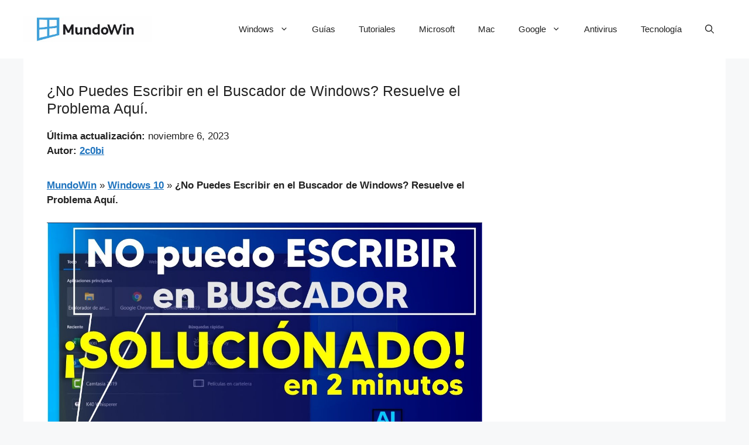

--- FILE ---
content_type: text/html; charset=utf-8
request_url: https://www.google.com/recaptcha/api2/aframe
body_size: 269
content:
<!DOCTYPE HTML><html><head><meta http-equiv="content-type" content="text/html; charset=UTF-8"></head><body><script nonce="amyVY-JAmL-Vb9alZSvXlQ">/** Anti-fraud and anti-abuse applications only. See google.com/recaptcha */ try{var clients={'sodar':'https://pagead2.googlesyndication.com/pagead/sodar?'};window.addEventListener("message",function(a){try{if(a.source===window.parent){var b=JSON.parse(a.data);var c=clients[b['id']];if(c){var d=document.createElement('img');d.src=c+b['params']+'&rc='+(localStorage.getItem("rc::a")?sessionStorage.getItem("rc::b"):"");window.document.body.appendChild(d);sessionStorage.setItem("rc::e",parseInt(sessionStorage.getItem("rc::e")||0)+1);localStorage.setItem("rc::h",'1763596069525');}}}catch(b){}});window.parent.postMessage("_grecaptcha_ready", "*");}catch(b){}</script></body></html>